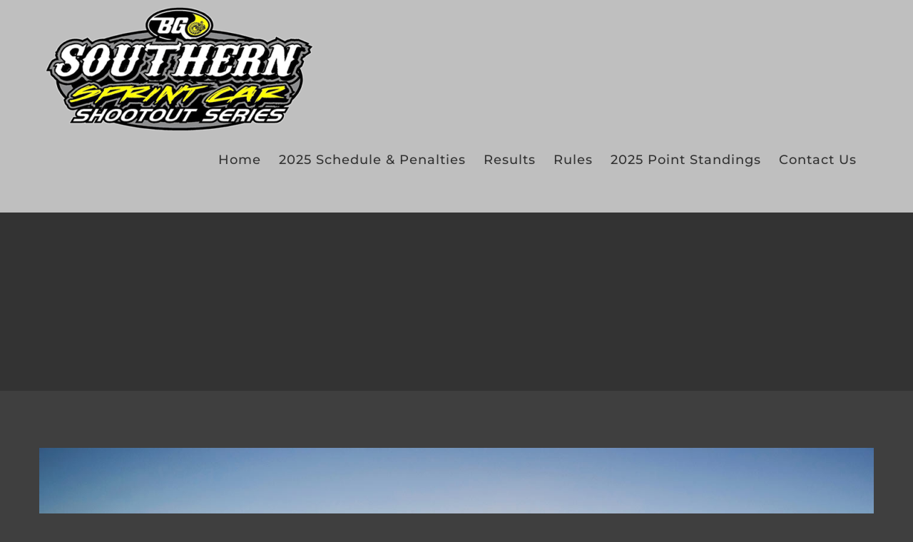

--- FILE ---
content_type: text/html; charset=UTF-8
request_url: https://southernsprintcarshootout.com/blog/2015/12/07/redeveloping-floridas-remote-southern-coast-2/
body_size: 14440
content:
<!DOCTYPE html>
<html class="avada-html-layout-wide avada-html-header-position-top" lang="en-US" prefix="og: http://ogp.me/ns# fb: http://ogp.me/ns/fb#">
<head>
	<meta http-equiv="X-UA-Compatible" content="IE=edge" />
	<meta http-equiv="Content-Type" content="text/html; charset=utf-8"/>
	<meta name="viewport" content="width=device-width, initial-scale=1" />
	<title>Redeveloping Florida&#8217;s Remote Southern Coast &#8211; BG Products Southern Sprint Cars Series</title>
<style id="awlb-live-editor">.fusion-builder-live .fusion-builder-live-toolbar .fusion-toolbar-nav > li.fusion-branding .fusion-builder-logo-wrapper .fusiona-avada-logo {background: url( https://southernsprintcarshootout.com/wp-content/uploads/2021/04/karnac-logo.png ) no-repeat center !important;
				background-size: contain !important;
				width: 30px;
				height: 30px;}.fusion-builder-live .fusion-builder-live-toolbar .fusion-toolbar-nav > li.fusion-branding .fusion-builder-logo-wrapper .fusiona-avada-logo:before {
					display: none;
				}</style><meta name='robots' content='max-image-preview:large' />
<link rel="alternate" type="application/rss+xml" title="BG Products Southern Sprint Cars Series &raquo; Feed" href="https://southernsprintcarshootout.com/feed/" />
<link rel="alternate" type="application/rss+xml" title="BG Products Southern Sprint Cars Series &raquo; Comments Feed" href="https://southernsprintcarshootout.com/comments/feed/" />
<link rel="alternate" type="text/calendar" title="BG Products Southern Sprint Cars Series &raquo; iCal Feed" href="https://southernsprintcarshootout.com/events/?ical=1" />
					<link rel="shortcut icon" href="https://southernsprintcarshootout.com/wp-content/uploads/2021/04/BG_logo_outline.png" type="image/x-icon" />
		
		
					<!-- Android Icon -->
			<link rel="icon" sizes="192x192" href="https://southernsprintcarshootout.com/wp-content/uploads/2021/04/BG-Series-Small-e1618811962497.png">
		
				<link rel="alternate" type="application/rss+xml" title="BG Products Southern Sprint Cars Series &raquo; Redeveloping Florida&#8217;s Remote Southern Coast Comments Feed" href="https://southernsprintcarshootout.com/blog/2015/12/07/redeveloping-floridas-remote-southern-coast-2/feed/" />
<link rel="alternate" title="oEmbed (JSON)" type="application/json+oembed" href="https://southernsprintcarshootout.com/wp-json/oembed/1.0/embed?url=https%3A%2F%2Fsouthernsprintcarshootout.com%2Fblog%2F2015%2F12%2F07%2Fredeveloping-floridas-remote-southern-coast-2%2F" />
<link rel="alternate" title="oEmbed (XML)" type="text/xml+oembed" href="https://southernsprintcarshootout.com/wp-json/oembed/1.0/embed?url=https%3A%2F%2Fsouthernsprintcarshootout.com%2Fblog%2F2015%2F12%2F07%2Fredeveloping-floridas-remote-southern-coast-2%2F&#038;format=xml" />
					<meta name="description" content="Technology is Here to Stay Lorem ipsum dolor sit amet, consectetur adipiscing elit. Vivamus purus nisl, elementum vitae consequat at, tristique ut enim. Sed ut dignissim leo. Nullam sed metus id sapien faucibus rhoncus sed at magna. Nullam eget ornare leo, eget aliquam ante. Sed cursus malesuada fringilla. Cras porta ipsum sed nibh consectetur, a"/>
				
		<meta property="og:locale" content="en_US"/>
		<meta property="og:type" content="article"/>
		<meta property="og:site_name" content="BG Products Southern Sprint Cars Series"/>
		<meta property="og:title" content="  Redeveloping Florida&#8217;s Remote Southern Coast"/>
				<meta property="og:description" content="Technology is Here to Stay Lorem ipsum dolor sit amet, consectetur adipiscing elit. Vivamus purus nisl, elementum vitae consequat at, tristique ut enim. Sed ut dignissim leo. Nullam sed metus id sapien faucibus rhoncus sed at magna. Nullam eget ornare leo, eget aliquam ante. Sed cursus malesuada fringilla. Cras porta ipsum sed nibh consectetur, a"/>
				<meta property="og:url" content="https://southernsprintcarshootout.com/blog/2015/12/07/redeveloping-floridas-remote-southern-coast-2/"/>
										<meta property="article:published_time" content="2015-12-07T03:42:51+00:00"/>
							<meta property="article:modified_time" content="2023-05-16T23:33:26+00:00"/>
								<meta name="author" content="scottm"/>
								<meta property="og:image" content="https://southernsprintcarshootout.com/wp-content/uploads/2015/12/blog-post-134132600.jpg"/>
		<meta property="og:image:width" content="1400"/>
		<meta property="og:image:height" content="844"/>
		<meta property="og:image:type" content="image/jpeg"/>
				<style id='wp-img-auto-sizes-contain-inline-css' type='text/css'>
img:is([sizes=auto i],[sizes^="auto," i]){contain-intrinsic-size:3000px 1500px}
/*# sourceURL=wp-img-auto-sizes-contain-inline-css */
</style>
<link rel='stylesheet' id='fusion-dynamic-css-css' href='https://southernsprintcarshootout.com/wp-content/uploads/fusion-styles/c7ac40fff2afd89375f1203f9f6e70e1.min.css?ver=3.11.9' type='text/css' media='all' />
<script type="text/javascript" src="https://southernsprintcarshootout.com/wp-includes/js/jquery/jquery.min.js?ver=3.7.1" id="jquery-core-js"></script>
<script type="text/javascript" src="https://southernsprintcarshootout.com/wp-includes/js/jquery/jquery-migrate.min.js?ver=3.4.1" id="jquery-migrate-js"></script>
<link rel="https://api.w.org/" href="https://southernsprintcarshootout.com/wp-json/" /><link rel="alternate" title="JSON" type="application/json" href="https://southernsprintcarshootout.com/wp-json/wp/v2/posts/71" /><link rel="EditURI" type="application/rsd+xml" title="RSD" href="https://southernsprintcarshootout.com/xmlrpc.php?rsd" />
<meta name="generator" content="WordPress 6.9" />
<link rel="canonical" href="https://southernsprintcarshootout.com/blog/2015/12/07/redeveloping-floridas-remote-southern-coast-2/" />
<link rel='shortlink' href='https://southernsprintcarshootout.com/?p=71' />
<meta name="tec-api-version" content="v1"><meta name="tec-api-origin" content="https://southernsprintcarshootout.com"><link rel="alternate" href="https://southernsprintcarshootout.com/wp-json/tribe/events/v1/" /><link rel="preload" href="https://southernsprintcarshootout.com/wp-content/themes/Avada/includes/lib/assets/fonts/icomoon/awb-icons.woff" as="font" type="font/woff" crossorigin><link rel="preload" href="//southernsprintcarshootout.com/wp-content/themes/Avada/includes/lib/assets/fonts/fontawesome/webfonts/fa-brands-400.woff2" as="font" type="font/woff2" crossorigin><link rel="preload" href="//southernsprintcarshootout.com/wp-content/themes/Avada/includes/lib/assets/fonts/fontawesome/webfonts/fa-regular-400.woff2" as="font" type="font/woff2" crossorigin><link rel="preload" href="//southernsprintcarshootout.com/wp-content/themes/Avada/includes/lib/assets/fonts/fontawesome/webfonts/fa-solid-900.woff2" as="font" type="font/woff2" crossorigin><link rel="preload" href="https://southernsprintcarshootout.com/wp-content/uploads/fusion-gfonts/JTUSjIg1_i6t8kCHKm459Wlhyw.woff2" as="font" type="font/woff2" crossorigin><link rel="preload" href="https://southernsprintcarshootout.com/wp-content/uploads/fusion-gfonts/1Ptug8zYS_SKggPNyC0ITw.woff2" as="font" type="font/woff2" crossorigin><style type="text/css" id="css-fb-visibility">@media screen and (max-width: 640px){.fusion-no-small-visibility{display:none !important;}body .sm-text-align-center{text-align:center !important;}body .sm-text-align-left{text-align:left !important;}body .sm-text-align-right{text-align:right !important;}body .sm-flex-align-center{justify-content:center !important;}body .sm-flex-align-flex-start{justify-content:flex-start !important;}body .sm-flex-align-flex-end{justify-content:flex-end !important;}body .sm-mx-auto{margin-left:auto !important;margin-right:auto !important;}body .sm-ml-auto{margin-left:auto !important;}body .sm-mr-auto{margin-right:auto !important;}body .fusion-absolute-position-small{position:absolute;top:auto;width:100%;}.awb-sticky.awb-sticky-small{ position: sticky; top: var(--awb-sticky-offset,0); }}@media screen and (min-width: 641px) and (max-width: 1024px){.fusion-no-medium-visibility{display:none !important;}body .md-text-align-center{text-align:center !important;}body .md-text-align-left{text-align:left !important;}body .md-text-align-right{text-align:right !important;}body .md-flex-align-center{justify-content:center !important;}body .md-flex-align-flex-start{justify-content:flex-start !important;}body .md-flex-align-flex-end{justify-content:flex-end !important;}body .md-mx-auto{margin-left:auto !important;margin-right:auto !important;}body .md-ml-auto{margin-left:auto !important;}body .md-mr-auto{margin-right:auto !important;}body .fusion-absolute-position-medium{position:absolute;top:auto;width:100%;}.awb-sticky.awb-sticky-medium{ position: sticky; top: var(--awb-sticky-offset,0); }}@media screen and (min-width: 1025px){.fusion-no-large-visibility{display:none !important;}body .lg-text-align-center{text-align:center !important;}body .lg-text-align-left{text-align:left !important;}body .lg-text-align-right{text-align:right !important;}body .lg-flex-align-center{justify-content:center !important;}body .lg-flex-align-flex-start{justify-content:flex-start !important;}body .lg-flex-align-flex-end{justify-content:flex-end !important;}body .lg-mx-auto{margin-left:auto !important;margin-right:auto !important;}body .lg-ml-auto{margin-left:auto !important;}body .lg-mr-auto{margin-right:auto !important;}body .fusion-absolute-position-large{position:absolute;top:auto;width:100%;}.awb-sticky.awb-sticky-large{ position: sticky; top: var(--awb-sticky-offset,0); }}</style><style type="text/css" id="fusion-branding-style">#wpadminbar .avada-menu > .ab-item:before,#wpadminbar > #wp-toolbar #wp-admin-bar-fb-edit > .ab-item:before {background: url( https://southernsprintcarshootout.com/wp-content/uploads/2021/04/karnac-logo.png ) no-repeat center !important;background-size: auto !important;content: "" !important;
						padding: 2px 0;
						width: 20px;
						height: 20px;
						background-size: contain !important;}</style><style type="text/css">.recentcomments a{display:inline !important;padding:0 !important;margin:0 !important;}</style><style type="text/css" id="custom-background-css">
body.custom-background { background-color: #adadad; }
</style>
			<script type="text/javascript">
			var doc = document.documentElement;
			doc.setAttribute( 'data-useragent', navigator.userAgent );
		</script>
		
	<style id='global-styles-inline-css' type='text/css'>
:root{--wp--preset--aspect-ratio--square: 1;--wp--preset--aspect-ratio--4-3: 4/3;--wp--preset--aspect-ratio--3-4: 3/4;--wp--preset--aspect-ratio--3-2: 3/2;--wp--preset--aspect-ratio--2-3: 2/3;--wp--preset--aspect-ratio--16-9: 16/9;--wp--preset--aspect-ratio--9-16: 9/16;--wp--preset--color--black: #000000;--wp--preset--color--cyan-bluish-gray: #abb8c3;--wp--preset--color--white: #ffffff;--wp--preset--color--pale-pink: #f78da7;--wp--preset--color--vivid-red: #cf2e2e;--wp--preset--color--luminous-vivid-orange: #ff6900;--wp--preset--color--luminous-vivid-amber: #fcb900;--wp--preset--color--light-green-cyan: #7bdcb5;--wp--preset--color--vivid-green-cyan: #00d084;--wp--preset--color--pale-cyan-blue: #8ed1fc;--wp--preset--color--vivid-cyan-blue: #0693e3;--wp--preset--color--vivid-purple: #9b51e0;--wp--preset--color--awb-color-1: rgba(255,255,255,1);--wp--preset--color--awb-color-2: rgba(245,245,245,1);--wp--preset--color--awb-color-3: rgba(234,232,232,1);--wp--preset--color--awb-color-4: rgba(226,226,226,1);--wp--preset--color--awb-color-5: rgba(254,208,61,1);--wp--preset--color--awb-color-6: rgba(116,116,116,1);--wp--preset--color--awb-color-7: rgba(51,51,51,1);--wp--preset--color--awb-color-8: rgba(33,41,52,1);--wp--preset--color--awb-color-custom-10: rgba(101,188,123,1);--wp--preset--color--awb-color-custom-11: rgba(242,243,245,1);--wp--preset--color--awb-color-custom-12: rgba(74,78,87,1);--wp--preset--color--awb-color-custom-13: rgba(221,221,221,1);--wp--preset--color--awb-color-custom-14: rgba(191,191,191,1);--wp--preset--color--awb-color-custom-15: rgba(63,63,63,1);--wp--preset--color--awb-color-custom-16: rgba(249,249,251,1);--wp--preset--color--awb-color-custom-17: rgba(235,234,234,0.8);--wp--preset--color--awb-color-custom-18: rgba(181,181,181,1);--wp--preset--gradient--vivid-cyan-blue-to-vivid-purple: linear-gradient(135deg,rgb(6,147,227) 0%,rgb(155,81,224) 100%);--wp--preset--gradient--light-green-cyan-to-vivid-green-cyan: linear-gradient(135deg,rgb(122,220,180) 0%,rgb(0,208,130) 100%);--wp--preset--gradient--luminous-vivid-amber-to-luminous-vivid-orange: linear-gradient(135deg,rgb(252,185,0) 0%,rgb(255,105,0) 100%);--wp--preset--gradient--luminous-vivid-orange-to-vivid-red: linear-gradient(135deg,rgb(255,105,0) 0%,rgb(207,46,46) 100%);--wp--preset--gradient--very-light-gray-to-cyan-bluish-gray: linear-gradient(135deg,rgb(238,238,238) 0%,rgb(169,184,195) 100%);--wp--preset--gradient--cool-to-warm-spectrum: linear-gradient(135deg,rgb(74,234,220) 0%,rgb(151,120,209) 20%,rgb(207,42,186) 40%,rgb(238,44,130) 60%,rgb(251,105,98) 80%,rgb(254,248,76) 100%);--wp--preset--gradient--blush-light-purple: linear-gradient(135deg,rgb(255,206,236) 0%,rgb(152,150,240) 100%);--wp--preset--gradient--blush-bordeaux: linear-gradient(135deg,rgb(254,205,165) 0%,rgb(254,45,45) 50%,rgb(107,0,62) 100%);--wp--preset--gradient--luminous-dusk: linear-gradient(135deg,rgb(255,203,112) 0%,rgb(199,81,192) 50%,rgb(65,88,208) 100%);--wp--preset--gradient--pale-ocean: linear-gradient(135deg,rgb(255,245,203) 0%,rgb(182,227,212) 50%,rgb(51,167,181) 100%);--wp--preset--gradient--electric-grass: linear-gradient(135deg,rgb(202,248,128) 0%,rgb(113,206,126) 100%);--wp--preset--gradient--midnight: linear-gradient(135deg,rgb(2,3,129) 0%,rgb(40,116,252) 100%);--wp--preset--font-size--small: 11.25px;--wp--preset--font-size--medium: 20px;--wp--preset--font-size--large: 22.5px;--wp--preset--font-size--x-large: 42px;--wp--preset--font-size--normal: 15px;--wp--preset--font-size--xlarge: 30px;--wp--preset--font-size--huge: 45px;--wp--preset--spacing--20: 0.44rem;--wp--preset--spacing--30: 0.67rem;--wp--preset--spacing--40: 1rem;--wp--preset--spacing--50: 1.5rem;--wp--preset--spacing--60: 2.25rem;--wp--preset--spacing--70: 3.38rem;--wp--preset--spacing--80: 5.06rem;--wp--preset--shadow--natural: 6px 6px 9px rgba(0, 0, 0, 0.2);--wp--preset--shadow--deep: 12px 12px 50px rgba(0, 0, 0, 0.4);--wp--preset--shadow--sharp: 6px 6px 0px rgba(0, 0, 0, 0.2);--wp--preset--shadow--outlined: 6px 6px 0px -3px rgb(255, 255, 255), 6px 6px rgb(0, 0, 0);--wp--preset--shadow--crisp: 6px 6px 0px rgb(0, 0, 0);}:where(.is-layout-flex){gap: 0.5em;}:where(.is-layout-grid){gap: 0.5em;}body .is-layout-flex{display: flex;}.is-layout-flex{flex-wrap: wrap;align-items: center;}.is-layout-flex > :is(*, div){margin: 0;}body .is-layout-grid{display: grid;}.is-layout-grid > :is(*, div){margin: 0;}:where(.wp-block-columns.is-layout-flex){gap: 2em;}:where(.wp-block-columns.is-layout-grid){gap: 2em;}:where(.wp-block-post-template.is-layout-flex){gap: 1.25em;}:where(.wp-block-post-template.is-layout-grid){gap: 1.25em;}.has-black-color{color: var(--wp--preset--color--black) !important;}.has-cyan-bluish-gray-color{color: var(--wp--preset--color--cyan-bluish-gray) !important;}.has-white-color{color: var(--wp--preset--color--white) !important;}.has-pale-pink-color{color: var(--wp--preset--color--pale-pink) !important;}.has-vivid-red-color{color: var(--wp--preset--color--vivid-red) !important;}.has-luminous-vivid-orange-color{color: var(--wp--preset--color--luminous-vivid-orange) !important;}.has-luminous-vivid-amber-color{color: var(--wp--preset--color--luminous-vivid-amber) !important;}.has-light-green-cyan-color{color: var(--wp--preset--color--light-green-cyan) !important;}.has-vivid-green-cyan-color{color: var(--wp--preset--color--vivid-green-cyan) !important;}.has-pale-cyan-blue-color{color: var(--wp--preset--color--pale-cyan-blue) !important;}.has-vivid-cyan-blue-color{color: var(--wp--preset--color--vivid-cyan-blue) !important;}.has-vivid-purple-color{color: var(--wp--preset--color--vivid-purple) !important;}.has-black-background-color{background-color: var(--wp--preset--color--black) !important;}.has-cyan-bluish-gray-background-color{background-color: var(--wp--preset--color--cyan-bluish-gray) !important;}.has-white-background-color{background-color: var(--wp--preset--color--white) !important;}.has-pale-pink-background-color{background-color: var(--wp--preset--color--pale-pink) !important;}.has-vivid-red-background-color{background-color: var(--wp--preset--color--vivid-red) !important;}.has-luminous-vivid-orange-background-color{background-color: var(--wp--preset--color--luminous-vivid-orange) !important;}.has-luminous-vivid-amber-background-color{background-color: var(--wp--preset--color--luminous-vivid-amber) !important;}.has-light-green-cyan-background-color{background-color: var(--wp--preset--color--light-green-cyan) !important;}.has-vivid-green-cyan-background-color{background-color: var(--wp--preset--color--vivid-green-cyan) !important;}.has-pale-cyan-blue-background-color{background-color: var(--wp--preset--color--pale-cyan-blue) !important;}.has-vivid-cyan-blue-background-color{background-color: var(--wp--preset--color--vivid-cyan-blue) !important;}.has-vivid-purple-background-color{background-color: var(--wp--preset--color--vivid-purple) !important;}.has-black-border-color{border-color: var(--wp--preset--color--black) !important;}.has-cyan-bluish-gray-border-color{border-color: var(--wp--preset--color--cyan-bluish-gray) !important;}.has-white-border-color{border-color: var(--wp--preset--color--white) !important;}.has-pale-pink-border-color{border-color: var(--wp--preset--color--pale-pink) !important;}.has-vivid-red-border-color{border-color: var(--wp--preset--color--vivid-red) !important;}.has-luminous-vivid-orange-border-color{border-color: var(--wp--preset--color--luminous-vivid-orange) !important;}.has-luminous-vivid-amber-border-color{border-color: var(--wp--preset--color--luminous-vivid-amber) !important;}.has-light-green-cyan-border-color{border-color: var(--wp--preset--color--light-green-cyan) !important;}.has-vivid-green-cyan-border-color{border-color: var(--wp--preset--color--vivid-green-cyan) !important;}.has-pale-cyan-blue-border-color{border-color: var(--wp--preset--color--pale-cyan-blue) !important;}.has-vivid-cyan-blue-border-color{border-color: var(--wp--preset--color--vivid-cyan-blue) !important;}.has-vivid-purple-border-color{border-color: var(--wp--preset--color--vivid-purple) !important;}.has-vivid-cyan-blue-to-vivid-purple-gradient-background{background: var(--wp--preset--gradient--vivid-cyan-blue-to-vivid-purple) !important;}.has-light-green-cyan-to-vivid-green-cyan-gradient-background{background: var(--wp--preset--gradient--light-green-cyan-to-vivid-green-cyan) !important;}.has-luminous-vivid-amber-to-luminous-vivid-orange-gradient-background{background: var(--wp--preset--gradient--luminous-vivid-amber-to-luminous-vivid-orange) !important;}.has-luminous-vivid-orange-to-vivid-red-gradient-background{background: var(--wp--preset--gradient--luminous-vivid-orange-to-vivid-red) !important;}.has-very-light-gray-to-cyan-bluish-gray-gradient-background{background: var(--wp--preset--gradient--very-light-gray-to-cyan-bluish-gray) !important;}.has-cool-to-warm-spectrum-gradient-background{background: var(--wp--preset--gradient--cool-to-warm-spectrum) !important;}.has-blush-light-purple-gradient-background{background: var(--wp--preset--gradient--blush-light-purple) !important;}.has-blush-bordeaux-gradient-background{background: var(--wp--preset--gradient--blush-bordeaux) !important;}.has-luminous-dusk-gradient-background{background: var(--wp--preset--gradient--luminous-dusk) !important;}.has-pale-ocean-gradient-background{background: var(--wp--preset--gradient--pale-ocean) !important;}.has-electric-grass-gradient-background{background: var(--wp--preset--gradient--electric-grass) !important;}.has-midnight-gradient-background{background: var(--wp--preset--gradient--midnight) !important;}.has-small-font-size{font-size: var(--wp--preset--font-size--small) !important;}.has-medium-font-size{font-size: var(--wp--preset--font-size--medium) !important;}.has-large-font-size{font-size: var(--wp--preset--font-size--large) !important;}.has-x-large-font-size{font-size: var(--wp--preset--font-size--x-large) !important;}
/*# sourceURL=global-styles-inline-css */
</style>
</head>

<body class="wp-singular post-template-default single single-post postid-71 single-format-standard custom-background wp-theme-Avada tribe-no-js fusion-image-hovers fusion-pagination-sizing fusion-button_type-flat fusion-button_span-no fusion-button_gradient-linear avada-image-rollover-circle-yes avada-image-rollover-yes avada-image-rollover-direction-center_vertical fusion-body ltr fusion-sticky-header no-mobile-sticky-header fusion-disable-outline fusion-sub-menu-fade mobile-logo-pos-left layout-wide-mode avada-has-boxed-modal-shadow-none layout-scroll-offset-full avada-has-zero-margin-offset-top fusion-top-header menu-text-align-center mobile-menu-design-modern fusion-show-pagination-text fusion-header-layout-v1 avada-responsive avada-footer-fx-none avada-menu-highlight-style-arrow fusion-search-form-classic fusion-main-menu-search-dropdown fusion-avatar-square avada-sticky-shrinkage avada-dropdown-styles avada-blog-layout-large avada-blog-archive-layout-grid avada-ec-not-100-width avada-ec-meta-layout-sidebar avada-header-shadow-no avada-menu-icon-position-left avada-has-megamenu-shadow avada-has-mainmenu-dropdown-divider avada-has-header-100-width avada-has-pagetitle-bg-full avada-has-100-footer avada-has-breadcrumb-mobile-hidden avada-has-titlebar-bar_and_content avada-social-full-transparent avada-has-pagination-padding avada-flyout-menu-direction-fade avada-ec-views-v2" data-awb-post-id="71">
		<a class="skip-link screen-reader-text" href="#content">Skip to content</a>

	<div id="boxed-wrapper">
		
		<div id="wrapper" class="fusion-wrapper">
			<div id="home" style="position:relative;top:-1px;"></div>
							
					
			<header class="fusion-header-wrapper">
				<div class="fusion-header-v1 fusion-logo-alignment fusion-logo-left fusion-sticky-menu-1 fusion-sticky-logo-1 fusion-mobile-logo-1  fusion-mobile-menu-design-modern">
					<div class="fusion-header-sticky-height"></div>
<div class="fusion-header">
	<div class="fusion-row">
					<div class="fusion-logo" data-margin-top="10px" data-margin-bottom="-35px" data-margin-left="-15px" data-margin-right="0px">
			<a class="fusion-logo-link"  href="https://southernsprintcarshootout.com/" >

						<!-- standard logo -->
			<img src="https://southernsprintcarshootout.com/wp-content/uploads/2021/04/BG-Series-Small-e1618811962497.png" srcset="https://southernsprintcarshootout.com/wp-content/uploads/2021/04/BG-Series-Small-e1618811962497.png 1x, https://southernsprintcarshootout.com/wp-content/uploads/2021/04/BG-Series.png 2x" width="375" height="174" style="max-height:174px;height:auto;" alt="BG Products Southern Sprint Cars Series Logo" data-retina_logo_url="https://southernsprintcarshootout.com/wp-content/uploads/2021/04/BG-Series.png" class="fusion-standard-logo" />

											<!-- mobile logo -->
				<img src="https://southernsprintcarshootout.com/wp-content/uploads/2021/04/BG-Series-Small.png" srcset="https://southernsprintcarshootout.com/wp-content/uploads/2021/04/BG-Series-Small.png 1x, https://southernsprintcarshootout.com/wp-content/uploads/2021/04/BG-Series.png 2x" width="375" height="174" style="max-height:174px;height:auto;" alt="BG Products Southern Sprint Cars Series Logo" data-retina_logo_url="https://southernsprintcarshootout.com/wp-content/uploads/2021/04/BG-Series.png" class="fusion-mobile-logo" />
			
											<!-- sticky header logo -->
				<img src="https://southernsprintcarshootout.com/wp-content/uploads/2021/04/BG-Series-Small-e1618811962497.png" srcset="https://southernsprintcarshootout.com/wp-content/uploads/2021/04/BG-Series-Small-e1618811962497.png 1x, https://southernsprintcarshootout.com/wp-content/uploads/2021/04/BG-Series.png 2x" width="375" height="174" style="max-height:174px;height:auto;" alt="BG Products Southern Sprint Cars Series Logo" data-retina_logo_url="https://southernsprintcarshootout.com/wp-content/uploads/2021/04/BG-Series.png" class="fusion-sticky-logo" />
					</a>
		</div>		<nav class="fusion-main-menu" aria-label="Main Menu"><ul id="menu-southern-sprint-car-shootout-menu" class="fusion-menu"><li  id="menu-item-1358"  class="menu-item menu-item-type-post_type menu-item-object-page menu-item-home menu-item-1358"  data-item-id="1358"><a  href="https://southernsprintcarshootout.com/" class="fusion-arrow-highlight"><span class="menu-text">Home<span class="fusion-arrow-svg"><svg height="12px" width="23px">
					<path d="M0 0 L11.5 12 L23 0 Z" fill="#bfbfbf" />
					</svg></span></span></a></li><li  id="menu-item-1318"  class="menu-item menu-item-type-post_type menu-item-object-page menu-item-1318"  data-item-id="1318"><a  href="https://southernsprintcarshootout.com/2021-schedule/" class="fusion-arrow-highlight"><span class="menu-text">2025 Schedule &amp; Penalties<span class="fusion-arrow-svg"><svg height="12px" width="23px">
					<path d="M0 0 L11.5 12 L23 0 Z" fill="#bfbfbf" />
					</svg></span></span></a></li><li  id="menu-item-1431"  class="menu-item menu-item-type-taxonomy menu-item-object-category menu-item-has-children menu-item-1431 fusion-dropdown-menu"  data-item-id="1431"><a  href="https://southernsprintcarshootout.com/blog/category/results/" class="fusion-arrow-highlight"><span class="menu-text">Results<span class="fusion-arrow-svg"><svg height="12px" width="23px">
					<path d="M0 0 L11.5 12 L23 0 Z" fill="#bfbfbf" />
					</svg></span><span class="fusion-dropdown-svg"><svg height="12px" width="23px">
						<path d="M0 12 L11.5 0 L23 12 Z" fill="#a37d00"/>
						</svg></span></span></a><ul class="sub-menu"><li  id="menu-item-1495"  class="menu-item menu-item-type-post_type menu-item-object-page menu-item-1495 fusion-dropdown-submenu" ><a  href="https://southernsprintcarshootout.com/2021-race-results/" class="fusion-arrow-highlight"><span>2021 Race Results</span></a></li><li  id="menu-item-1430"  class="menu-item menu-item-type-post_type menu-item-object-page menu-item-1430 fusion-dropdown-submenu" ><a  href="https://southernsprintcarshootout.com/2020-race-results/" class="fusion-arrow-highlight"><span>2020 Race Results</span></a></li><li  id="menu-item-1478"  class="menu-item menu-item-type-post_type menu-item-object-page menu-item-1478 fusion-dropdown-submenu" ><a  href="https://southernsprintcarshootout.com/2019-race-results/" class="fusion-arrow-highlight"><span>2019 Race Results</span></a></li><li  id="menu-item-1479"  class="menu-item menu-item-type-post_type menu-item-object-page menu-item-1479 fusion-dropdown-submenu" ><a  href="https://southernsprintcarshootout.com/2018-race-results/" class="fusion-arrow-highlight"><span>2018 Race Results</span></a></li><li  id="menu-item-1480"  class="menu-item menu-item-type-post_type menu-item-object-page menu-item-1480 fusion-dropdown-submenu" ><a  href="https://southernsprintcarshootout.com/2017-race-results/" class="fusion-arrow-highlight"><span>2017 Race Results</span></a></li><li  id="menu-item-1481"  class="menu-item menu-item-type-post_type menu-item-object-page menu-item-1481 fusion-dropdown-submenu" ><a  href="https://southernsprintcarshootout.com/2016-race-results/" class="fusion-arrow-highlight"><span>2016 Race Results</span></a></li></ul></li><li  id="menu-item-1321"  class="menu-item menu-item-type-taxonomy menu-item-object-category menu-item-has-children menu-item-1321 fusion-dropdown-menu"  data-item-id="1321"><a  href="https://southernsprintcarshootout.com/blog/category/rules/" class="fusion-arrow-highlight"><span class="menu-text">Rules<span class="fusion-arrow-svg"><svg height="12px" width="23px">
					<path d="M0 0 L11.5 12 L23 0 Z" fill="#bfbfbf" />
					</svg></span><span class="fusion-dropdown-svg"><svg height="12px" width="23px">
						<path d="M0 12 L11.5 0 L23 12 Z" fill="#a37d00"/>
						</svg></span></span></a><ul class="sub-menu"><li  id="menu-item-1322"  class="menu-item menu-item-type-post_type menu-item-object-page menu-item-1322 fusion-dropdown-submenu" ><a  href="https://southernsprintcarshootout.com/2021-general-rules/" class="fusion-arrow-highlight"><span>2025 General Rules</span></a></li><li  id="menu-item-1448"  class="menu-item menu-item-type-post_type menu-item-object-page menu-item-1448 fusion-dropdown-submenu" ><a  href="https://southernsprintcarshootout.com/2021-technical-rules/" class="fusion-arrow-highlight"><span>2025 Technical Rules</span></a></li><li  id="menu-item-1325"  class="menu-item menu-item-type-post_type menu-item-object-page menu-item-1325 fusion-dropdown-submenu" ><a  href="https://southernsprintcarshootout.com/2021-line-up-proceedures/" class="fusion-arrow-highlight"><span>2025 Line-Up Proceedures</span></a></li></ul></li><li  id="menu-item-1407"  class="menu-item menu-item-type-taxonomy menu-item-object-category menu-item-has-children menu-item-1407 fusion-dropdown-menu"  data-item-id="1407"><a  href="https://southernsprintcarshootout.com/blog/category/2025_point_standings/" class="fusion-arrow-highlight"><span class="menu-text">2025 Point Standings<span class="fusion-arrow-svg"><svg height="12px" width="23px">
					<path d="M0 0 L11.5 12 L23 0 Z" fill="#bfbfbf" />
					</svg></span><span class="fusion-dropdown-svg"><svg height="12px" width="23px">
						<path d="M0 12 L11.5 0 L23 12 Z" fill="#a37d00"/>
						</svg></span></span></a><ul class="sub-menu"><li  id="menu-item-1408"  class="menu-item menu-item-type-post_type menu-item-object-page menu-item-1408 fusion-dropdown-submenu" ><a  href="https://southernsprintcarshootout.com/2022-driver-points-standings/" class="fusion-arrow-highlight"><span>2025 Driver Points Standings</span></a></li><li  id="menu-item-1427"  class="menu-item menu-item-type-post_type menu-item-object-page menu-item-1427 fusion-dropdown-submenu" ><a  href="https://southernsprintcarshootout.com/2022-owners-points-standings/" class="fusion-arrow-highlight"><span>2024 Owners Points Standings</span></a></li><li  id="menu-item-1333"  class="menu-item menu-item-type-post_type menu-item-object-page menu-item-1333 fusion-dropdown-submenu" ><a  href="https://southernsprintcarshootout.com/points-system/" class="fusion-arrow-highlight"><span>2025 Points System</span></a></li><li  id="menu-item-1462"  class="menu-item menu-item-type-post_type menu-item-object-page menu-item-1462 fusion-dropdown-submenu" ><a  href="https://southernsprintcarshootout.com/champions-rookie-of-the-year/" class="fusion-arrow-highlight"><span>Champions/Rookie of the Year</span></a></li></ul></li><li  id="menu-item-1360"  class="menu-item menu-item-type-post_type menu-item-object-page menu-item-1360"  data-item-id="1360"><a  href="https://southernsprintcarshootout.com/contact-us/" class="fusion-arrow-highlight"><span class="menu-text">Contact Us<span class="fusion-arrow-svg"><svg height="12px" width="23px">
					<path d="M0 0 L11.5 12 L23 0 Z" fill="#bfbfbf" />
					</svg></span></span></a></li></ul></nav><nav class="fusion-main-menu fusion-sticky-menu" aria-label="Main Menu Sticky"><ul id="menu-southern-sprint-car-shootout-menu-1" class="fusion-menu"><li   class="menu-item menu-item-type-post_type menu-item-object-page menu-item-home menu-item-1358"  data-item-id="1358"><a  href="https://southernsprintcarshootout.com/" class="fusion-arrow-highlight"><span class="menu-text">Home<span class="fusion-arrow-svg"><svg height="12px" width="23px">
					<path d="M0 0 L11.5 12 L23 0 Z" fill="#bfbfbf" />
					</svg></span></span></a></li><li   class="menu-item menu-item-type-post_type menu-item-object-page menu-item-1318"  data-item-id="1318"><a  href="https://southernsprintcarshootout.com/2021-schedule/" class="fusion-arrow-highlight"><span class="menu-text">2025 Schedule &amp; Penalties<span class="fusion-arrow-svg"><svg height="12px" width="23px">
					<path d="M0 0 L11.5 12 L23 0 Z" fill="#bfbfbf" />
					</svg></span></span></a></li><li   class="menu-item menu-item-type-taxonomy menu-item-object-category menu-item-has-children menu-item-1431 fusion-dropdown-menu"  data-item-id="1431"><a  href="https://southernsprintcarshootout.com/blog/category/results/" class="fusion-arrow-highlight"><span class="menu-text">Results<span class="fusion-arrow-svg"><svg height="12px" width="23px">
					<path d="M0 0 L11.5 12 L23 0 Z" fill="#bfbfbf" />
					</svg></span><span class="fusion-dropdown-svg"><svg height="12px" width="23px">
						<path d="M0 12 L11.5 0 L23 12 Z" fill="#a37d00"/>
						</svg></span></span></a><ul class="sub-menu"><li   class="menu-item menu-item-type-post_type menu-item-object-page menu-item-1495 fusion-dropdown-submenu" ><a  href="https://southernsprintcarshootout.com/2021-race-results/" class="fusion-arrow-highlight"><span>2021 Race Results</span></a></li><li   class="menu-item menu-item-type-post_type menu-item-object-page menu-item-1430 fusion-dropdown-submenu" ><a  href="https://southernsprintcarshootout.com/2020-race-results/" class="fusion-arrow-highlight"><span>2020 Race Results</span></a></li><li   class="menu-item menu-item-type-post_type menu-item-object-page menu-item-1478 fusion-dropdown-submenu" ><a  href="https://southernsprintcarshootout.com/2019-race-results/" class="fusion-arrow-highlight"><span>2019 Race Results</span></a></li><li   class="menu-item menu-item-type-post_type menu-item-object-page menu-item-1479 fusion-dropdown-submenu" ><a  href="https://southernsprintcarshootout.com/2018-race-results/" class="fusion-arrow-highlight"><span>2018 Race Results</span></a></li><li   class="menu-item menu-item-type-post_type menu-item-object-page menu-item-1480 fusion-dropdown-submenu" ><a  href="https://southernsprintcarshootout.com/2017-race-results/" class="fusion-arrow-highlight"><span>2017 Race Results</span></a></li><li   class="menu-item menu-item-type-post_type menu-item-object-page menu-item-1481 fusion-dropdown-submenu" ><a  href="https://southernsprintcarshootout.com/2016-race-results/" class="fusion-arrow-highlight"><span>2016 Race Results</span></a></li></ul></li><li   class="menu-item menu-item-type-taxonomy menu-item-object-category menu-item-has-children menu-item-1321 fusion-dropdown-menu"  data-item-id="1321"><a  href="https://southernsprintcarshootout.com/blog/category/rules/" class="fusion-arrow-highlight"><span class="menu-text">Rules<span class="fusion-arrow-svg"><svg height="12px" width="23px">
					<path d="M0 0 L11.5 12 L23 0 Z" fill="#bfbfbf" />
					</svg></span><span class="fusion-dropdown-svg"><svg height="12px" width="23px">
						<path d="M0 12 L11.5 0 L23 12 Z" fill="#a37d00"/>
						</svg></span></span></a><ul class="sub-menu"><li   class="menu-item menu-item-type-post_type menu-item-object-page menu-item-1322 fusion-dropdown-submenu" ><a  href="https://southernsprintcarshootout.com/2021-general-rules/" class="fusion-arrow-highlight"><span>2025 General Rules</span></a></li><li   class="menu-item menu-item-type-post_type menu-item-object-page menu-item-1448 fusion-dropdown-submenu" ><a  href="https://southernsprintcarshootout.com/2021-technical-rules/" class="fusion-arrow-highlight"><span>2025 Technical Rules</span></a></li><li   class="menu-item menu-item-type-post_type menu-item-object-page menu-item-1325 fusion-dropdown-submenu" ><a  href="https://southernsprintcarshootout.com/2021-line-up-proceedures/" class="fusion-arrow-highlight"><span>2025 Line-Up Proceedures</span></a></li></ul></li><li   class="menu-item menu-item-type-taxonomy menu-item-object-category menu-item-has-children menu-item-1407 fusion-dropdown-menu"  data-item-id="1407"><a  href="https://southernsprintcarshootout.com/blog/category/2025_point_standings/" class="fusion-arrow-highlight"><span class="menu-text">2025 Point Standings<span class="fusion-arrow-svg"><svg height="12px" width="23px">
					<path d="M0 0 L11.5 12 L23 0 Z" fill="#bfbfbf" />
					</svg></span><span class="fusion-dropdown-svg"><svg height="12px" width="23px">
						<path d="M0 12 L11.5 0 L23 12 Z" fill="#a37d00"/>
						</svg></span></span></a><ul class="sub-menu"><li   class="menu-item menu-item-type-post_type menu-item-object-page menu-item-1408 fusion-dropdown-submenu" ><a  href="https://southernsprintcarshootout.com/2022-driver-points-standings/" class="fusion-arrow-highlight"><span>2025 Driver Points Standings</span></a></li><li   class="menu-item menu-item-type-post_type menu-item-object-page menu-item-1427 fusion-dropdown-submenu" ><a  href="https://southernsprintcarshootout.com/2022-owners-points-standings/" class="fusion-arrow-highlight"><span>2024 Owners Points Standings</span></a></li><li   class="menu-item menu-item-type-post_type menu-item-object-page menu-item-1333 fusion-dropdown-submenu" ><a  href="https://southernsprintcarshootout.com/points-system/" class="fusion-arrow-highlight"><span>2025 Points System</span></a></li><li   class="menu-item menu-item-type-post_type menu-item-object-page menu-item-1462 fusion-dropdown-submenu" ><a  href="https://southernsprintcarshootout.com/champions-rookie-of-the-year/" class="fusion-arrow-highlight"><span>Champions/Rookie of the Year</span></a></li></ul></li><li   class="menu-item menu-item-type-post_type menu-item-object-page menu-item-1360"  data-item-id="1360"><a  href="https://southernsprintcarshootout.com/contact-us/" class="fusion-arrow-highlight"><span class="menu-text">Contact Us<span class="fusion-arrow-svg"><svg height="12px" width="23px">
					<path d="M0 0 L11.5 12 L23 0 Z" fill="#bfbfbf" />
					</svg></span></span></a></li></ul></nav>	<div class="fusion-mobile-menu-icons">
							<a href="#" class="fusion-icon awb-icon-bars" aria-label="Toggle mobile menu" aria-expanded="false"></a>
		
		
		
			</div>

<nav class="fusion-mobile-nav-holder fusion-mobile-menu-text-align-left" aria-label="Main Menu Mobile"></nav>

	<nav class="fusion-mobile-nav-holder fusion-mobile-menu-text-align-left fusion-mobile-sticky-nav-holder" aria-label="Main Menu Mobile Sticky"></nav>
					</div>
</div>
				</div>
				<div class="fusion-clearfix"></div>
			</header>
								
							<div id="sliders-container" class="fusion-slider-visibility">
					</div>
				
					
							
			<section class="avada-page-titlebar-wrapper" aria-label="Page Title Bar">
	<div class="fusion-page-title-bar fusion-page-title-bar-breadcrumbs fusion-page-title-bar-center">
		<div class="fusion-page-title-row">
			<div class="fusion-page-title-wrapper">
				<div class="fusion-page-title-captions">

					
																
				</div>

				
			</div>
		</div>
	</div>
</section>

						<main id="main" class="clearfix ">
				<div class="fusion-row" style="">

<section id="content" style="width: 100%;">
	
					<article id="post-71" class="post post-71 type-post status-publish format-standard has-post-thumbnail hentry category-architecture category-buildings category-construction category-news tag-construction tag-honored tag-house-building">
										<span class="entry-title" style="display: none;">Redeveloping Florida&#8217;s Remote Southern Coast</span>
			
														<div class="fusion-flexslider flexslider fusion-flexslider-loading post-slideshow fusion-post-slideshow">
				<ul class="slides">
																<li>
																																<a href="https://southernsprintcarshootout.com/wp-content/uploads/2015/12/blog-post-134132600.jpg" data-rel="iLightbox[gallery71]" title="" data-title="blog-post-134132600" data-caption="" aria-label="blog-post-134132600">
										<span class="screen-reader-text">View Larger Image</span>
										<img width="1400" height="844" src="data:image/svg+xml,%3Csvg%20xmlns%3D%27http%3A%2F%2Fwww.w3.org%2F2000%2Fsvg%27%20width%3D%271400%27%20height%3D%27844%27%20viewBox%3D%270%200%201400%20844%27%3E%3Crect%20width%3D%271400%27%20height%3D%27844%27%20fill-opacity%3D%220%22%2F%3E%3C%2Fsvg%3E" class="attachment-full size-full lazyload wp-post-image" alt="" decoding="async" fetchpriority="high" data-orig-src="https://southernsprintcarshootout.com/wp-content/uploads/2015/12/blog-post-134132600.jpg" />									</a>
																					</li>

																																																																																																															</ul>
			</div>
						
						<div class="post-content">
				<div class="fusion-fullwidth fullwidth-box fusion-builder-row-1 fusion-flex-container nonhundred-percent-fullwidth non-hundred-percent-height-scrolling" style="--awb-border-radius-top-left:0px;--awb-border-radius-top-right:0px;--awb-border-radius-bottom-right:0px;--awb-border-radius-bottom-left:0px;" ><div class="fusion-builder-row fusion-row fusion-flex-align-items-flex-start" style="max-width:calc( 1170px + 0px );margin-left: calc(-0px / 2 );margin-right: calc(-0px / 2 );"><div class="fusion-layout-column fusion_builder_column fusion-builder-column-0 fusion_builder_column_1_1 1_1 fusion-flex-column" style="--awb-bg-size:cover;--awb-width-large:100%;--awb-margin-top-large:0px;--awb-spacing-right-large:0px;--awb-margin-bottom-large:0px;--awb-spacing-left-large:0px;--awb-width-medium:100%;--awb-spacing-right-medium:0px;--awb-spacing-left-medium:0px;--awb-width-small:100%;--awb-spacing-right-small:0px;--awb-spacing-left-small:0px;"><div class="fusion-column-wrapper fusion-flex-justify-content-flex-start fusion-content-layout-column"><div class="fusion-title title fusion-title-1 fusion-sep-none fusion-title-text fusion-title-size-two"><h2 class="title-heading-left fusion-responsive-typography-calculated" style="margin:0;--fontSize:32;line-height:1.31;">Technology is Here to Stay</h2></div><div class="fusion-text fusion-text-1"><p>Lorem ipsum dolor sit amet, consectetur adipiscing elit. Vivamus purus nisl, elementum vitae consequat at, tristique ut enim. Sed ut dignissim leo. Nullam sed metus id sapien faucibus rhoncus sed at magna. Nullam eget ornare leo, eget aliquam ante. Sed cursus malesuada fringilla. Cras porta ipsum sed nibh consectetur, a accumsan velit viverra. Etiam at lorem accumsan, aliquam est at, auctor tellus. Pellentesque habitant morbi tristique senectus et netus et malesuada fames ac turpis egestas. Quisque quis ipsum pellentesque, vulputate tellus ac, suscipit neque. Praesent arcu ante, pharetra nec turpis sed, malesuada vulputate tortor.</p>
</div><div class="fusion-separator fusion-full-width-sep" style="align-self: center;margin-left: auto;margin-right: auto;margin-top:12px;margin-bottom:12px;width:100%;"></div><div class="fusion-text fusion-text-2"><p><img class="lazyload" decoding="async" src="data:image/svg+xml,%3Csvg%20xmlns%3D%27http%3A%2F%2Fwww.w3.org%2F2000%2Fsvg%27%20width%3D%271000%27%20height%3D%27616%27%20viewBox%3D%270%200%201000%20616%27%3E%3Crect%20width%3D%271000%27%20height%3D%27616%27%20fill-opacity%3D%220%22%2F%3E%3C%2Fsvg%3E" data-orig-src="https://southernsprintcarshootout.com/wp-content/uploads/2015/12/services-tabs-302512316.jpg" alt="" /></p>
</div><div class="fusion-separator fusion-full-width-sep" style="align-self: center;margin-left: auto;margin-right: auto;margin-top:12px;margin-bottom:12px;width:100%;"></div><div class="fusion-title title fusion-title-2 fusion-sep-none fusion-title-text fusion-title-size-three"><h3 class="title-heading-left fusion-responsive-typography-calculated" style="margin:0;--fontSize:20;line-height:1.45;">Modern Homes Demand Smart Technology</h3></div><div class="fusion-text fusion-text-3"><p>Quisque bibendum diam in nisi mattis ultrices. Vestibulum bibendum suscipit consectetur. Cras sed felis aliquam mi vehicula tincidunt eget nec tortor. In quis elementum quam. Cras sed justo ut ex mollis commodo. Ut porttitor pharetra blandit. Ut ac tellus non nisl vulputate iaculis eget quis urna.</p>
</div><ul style="--awb-size:15px;--awb-line-height:25.5px;--awb-icon-width:25.5px;--awb-icon-height:25.5px;--awb-icon-margin:10.5px;--awb-content-margin:36px;" class="fusion-checklist fusion-checklist-1 fusion-checklist-default type-icons"><li class="fusion-li-item" style=""><span class="icon-wrapper circle-no"><i class="fusion-li-icon awb-icon-check" aria-hidden="true"></i></span><div class="fusion-li-item-content">Praesent elementum molestie metus, vitae faucibus odio euismod vitae.</div></li><li class="fusion-li-item" style=""><span class="icon-wrapper circle-no"><i class="fusion-li-icon awb-icon-check" aria-hidden="true"></i></span><div class="fusion-li-item-content">
<p>Nullam faucibus sapien eu neque sagittis, ut commodo nunc porttitor.</p>
</div></li><li class="fusion-li-item" style=""><span class="icon-wrapper circle-no"><i class="fusion-li-icon awb-icon-check" aria-hidden="true"></i></span><div class="fusion-li-item-content">
<p>Cras velit nibh, porttitor id consequat non, porta sit amet orci.</p>
</div></li><li class="fusion-li-item" style=""><span class="icon-wrapper circle-no"><i class="fusion-li-icon awb-icon-check" aria-hidden="true"></i></span><div class="fusion-li-item-content">
<p>Proin rhoncus, urna sed pretium tincidunt, leo tellus sagittis velit, et placerat elit dolor non felis.</p>
</div></li></ul><div class="fusion-separator fusion-full-width-sep" style="align-self: center;margin-left: auto;margin-right: auto;margin-top:40px;width:100%;"></div><div class="fusion-title title fusion-title-3 fusion-sep-none fusion-title-text fusion-title-size-three"><h3 class="title-heading-left fusion-responsive-typography-calculated" style="margin:0;--fontSize:20;line-height:1.45;">This Trend is Set to Continue</h3></div><div class="fusion-text fusion-text-4"><p>Cum sociis natoque penatibus et magnis dis parturient montes, nascetur ridiculus mus. Sed fermentum aliquam venenatis. Quisque pulvinar orci mauris, eget gravida nibh lobortis a. Lorem ipsum dolor sit amet, consectetur adipiscing elit. Proin fermentum fermentum est in euismod. Aliquam interdum metus a lorem pellentesque pretium id eu velit. Sed sollicitudin nisl arcu, sed vestibulum eros tempor eget.</p>
<blockquote>
<p>The first rule of any technology used in a business is that automation applied to an efficient operation will magnify the efficiency. The second is that automation applied to an inefficient operation will magnify the inefficiency.</p>
</blockquote>
<p>Vestibulum ac nulla non nisl malesuada sagittis. Aliquam fringilla ex quis porttitor mattis. Nam in lacus porta, porta elit et, ultricies tortor. Cras vitae purus non nisl viverra fermentum. Curabitur et sodales elit, sit amet rutrum turpis. Curabitur efficitur ex quis nunc facilisis, at commodo mi pellentesque.</p>
<p>Curabitur magna nunc, congue sit amet scelerisque id, dictum tristique nulla. Nulla sagittis eget tortor ac aliquam. Quisque auctor, erat at tincidunt egestas, justo dui scelerisque est, in porta libero lacus ac ex. Cum sociis natoque penatibus et magnis dis parturient montes, nascetur ridiculus mus.</p>
</div></div></div></div></div>
							</div>

												<div class="fusion-meta-info"><div class="fusion-meta-info-wrapper">By <span class="vcard"><span class="fn"><a href="https://southernsprintcarshootout.com/blog/author/scottm/" title="Posts by scottm" rel="author">scottm</a></span></span><span class="fusion-inline-sep">|</span><span class="updated rich-snippet-hidden">2023-05-16T23:33:26+00:00</span><span>December 7th, 2015</span><span class="fusion-inline-sep">|</span><a href="https://southernsprintcarshootout.com/blog/category/architecture/" rel="category tag">Architecture</a>, <a href="https://southernsprintcarshootout.com/blog/category/buildings/" rel="category tag">Buildings</a>, <a href="https://southernsprintcarshootout.com/blog/category/construction/" rel="category tag">Construction</a>, <a href="https://southernsprintcarshootout.com/blog/category/news/" rel="category tag">News</a><span class="fusion-inline-sep">|</span></div></div>													<div class="fusion-sharing-box fusion-theme-sharing-box fusion-single-sharing-box">
		<h4>Share This Post With Others!</h4>
		<div class="fusion-social-networks boxed-icons"><div class="fusion-social-networks-wrapper"><a  class="fusion-social-network-icon fusion-tooltip fusion-facebook awb-icon-facebook" style="color:#ffffff;background-color:#3b5998;border-color:#3b5998;" data-placement="top" data-title="Facebook" data-toggle="tooltip" title="Facebook" href="https://www.facebook.com/sharer.php?u=https%3A%2F%2Fsouthernsprintcarshootout.com%2Fblog%2F2015%2F12%2F07%2Fredeveloping-floridas-remote-southern-coast-2%2F&amp;t=Redeveloping%20Florida%E2%80%99s%20Remote%20Southern%20Coast" target="_blank" rel="noreferrer"><span class="screen-reader-text">Facebook</span></a><a  class="fusion-social-network-icon fusion-tooltip fusion-twitter awb-icon-twitter" style="color:#ffffff;background-color:#000000;border-color:#000000;" data-placement="top" data-title="X" data-toggle="tooltip" title="X" href="https://twitter.com/share?url=https%3A%2F%2Fsouthernsprintcarshootout.com%2Fblog%2F2015%2F12%2F07%2Fredeveloping-floridas-remote-southern-coast-2%2F&amp;text=Redeveloping%20Florida%E2%80%99s%20Remote%20Southern%20Coast" target="_blank" rel="noopener noreferrer"><span class="screen-reader-text">X</span></a><a  class="fusion-social-network-icon fusion-tooltip fusion-linkedin awb-icon-linkedin" style="color:#ffffff;background-color:#0077b5;border-color:#0077b5;" data-placement="top" data-title="LinkedIn" data-toggle="tooltip" title="LinkedIn" href="https://www.linkedin.com/shareArticle?mini=true&amp;url=https%3A%2F%2Fsouthernsprintcarshootout.com%2Fblog%2F2015%2F12%2F07%2Fredeveloping-floridas-remote-southern-coast-2%2F&amp;title=Redeveloping%20Florida%E2%80%99s%20Remote%20Southern%20Coast&amp;summary=Technology%20is%20Here%20to%20Stay%20Lorem%20ipsum%20dolor%20sit%20amet%2C%20consectetur%20adipiscing%20elit.%20Vivamus%20purus%20nisl%2C%20elementum%20vitae%20consequat%20at%2C%20tristique%20ut%20enim.%20Sed%20ut%20dignissim%20leo.%20Nullam%20sed%20metus%20id%20sapien%20faucibus%20rhoncus%20sed%20at%20magna.%20Nullam%20eget%20ornare%20leo%2C" target="_blank" rel="noopener noreferrer"><span class="screen-reader-text">LinkedIn</span></a><a  class="fusion-social-network-icon fusion-tooltip fusion-whatsapp awb-icon-whatsapp" style="color:#ffffff;background-color:#77e878;border-color:#77e878;" data-placement="top" data-title="WhatsApp" data-toggle="tooltip" title="WhatsApp" href="https://api.whatsapp.com/send?text=https%3A%2F%2Fsouthernsprintcarshootout.com%2Fblog%2F2015%2F12%2F07%2Fredeveloping-floridas-remote-southern-coast-2%2F" target="_blank" rel="noopener noreferrer"><span class="screen-reader-text">WhatsApp</span></a><a  class="fusion-social-network-icon fusion-tooltip fusion-pinterest awb-icon-pinterest" style="color:#ffffff;background-color:#bd081c;border-color:#bd081c;" data-placement="top" data-title="Pinterest" data-toggle="tooltip" title="Pinterest" href="https://pinterest.com/pin/create/button/?url=https%3A%2F%2Fsouthernsprintcarshootout.com%2Fblog%2F2015%2F12%2F07%2Fredeveloping-floridas-remote-southern-coast-2%2F&amp;description=Technology%20is%20Here%20to%20Stay%20Lorem%20ipsum%20dolor%20sit%20amet%2C%20consectetur%20adipiscing%20elit.%20Vivamus%20purus%20nisl%2C%20elementum%20vitae%20consequat%20at%2C%20tristique%20ut%20enim.%20Sed%20ut%20dignissim%20leo.%20Nullam%20sed%20metus%20id%20sapien%20faucibus%20rhoncus%20sed%20at%20magna.%20Nullam%20eget%20ornare%20leo%2C%20eget%20aliquam%20ante.%20Sed%20cursus%20malesuada%20fringilla.%20Cras%20porta%20ipsum%20sed%20nibh%20consectetur%2C%20a&amp;media=https%3A%2F%2Fsouthernsprintcarshootout.com%2Fwp-content%2Fuploads%2F2015%2F12%2Fblog-post-134132600.jpg" target="_blank" rel="noopener noreferrer"><span class="screen-reader-text">Pinterest</span></a><a  class="fusion-social-network-icon fusion-tooltip fusion-mail awb-icon-mail fusion-last-social-icon" style="color:#ffffff;background-color:#000000;border-color:#000000;" data-placement="top" data-title="Email" data-toggle="tooltip" title="Email" href="mailto:?body=https://southernsprintcarshootout.com/blog/2015/12/07/redeveloping-floridas-remote-southern-coast-2/&amp;subject=Redeveloping%20Florida%E2%80%99s%20Remote%20Southern%20Coast" target="_self" rel="noopener noreferrer"><span class="screen-reader-text">Email</span></a><div class="fusion-clearfix"></div></div></div>	</div>
													<section class="related-posts single-related-posts">
				<div class="fusion-title fusion-title-size-two sep-none fusion-sep-none" style="margin-top:0px;margin-bottom:20px;">
				<h2 class="title-heading-left" style="margin:0;">
					Related Posts				</h2>
			</div>
			
	
	
	
					<div class="awb-carousel awb-swiper awb-swiper-carousel fusion-carousel-title-below-image" data-imagesize="auto" data-metacontent="yes" data-autoplay="no" data-touchscroll="no" data-columns="2" data-itemmargin="35px" data-itemwidth="180" data-scrollitems="">
		<div class="swiper-wrapper">
																		<div class="swiper-slide">
					<div class="fusion-carousel-item-wrapper">
						<div  class="fusion-image-wrapper" aria-haspopup="true">
				<img width="960" height="642" src="https://southernsprintcarshootout.com/wp-content/uploads/2021/05/4-wide-aguilar-tharp-inman-grimm-1-18-20.jpg" class="attachment-full size-full lazyload wp-post-image" alt="" decoding="async" srcset="data:image/svg+xml,%3Csvg%20xmlns%3D%27http%3A%2F%2Fwww.w3.org%2F2000%2Fsvg%27%20width%3D%27960%27%20height%3D%27642%27%20viewBox%3D%270%200%20960%20642%27%3E%3Crect%20width%3D%27960%27%20height%3D%27642%27%20fill-opacity%3D%220%22%2F%3E%3C%2Fsvg%3E" data-orig-src="https://southernsprintcarshootout.com/wp-content/uploads/2021/05/4-wide-aguilar-tharp-inman-grimm-1-18-20.jpg" data-srcset="https://southernsprintcarshootout.com/wp-content/uploads/2021/05/4-wide-aguilar-tharp-inman-grimm-1-18-20-200x134.jpg 200w, https://southernsprintcarshootout.com/wp-content/uploads/2021/05/4-wide-aguilar-tharp-inman-grimm-1-18-20-400x268.jpg 400w, https://southernsprintcarshootout.com/wp-content/uploads/2021/05/4-wide-aguilar-tharp-inman-grimm-1-18-20-600x401.jpg 600w, https://southernsprintcarshootout.com/wp-content/uploads/2021/05/4-wide-aguilar-tharp-inman-grimm-1-18-20-800x535.jpg 800w, https://southernsprintcarshootout.com/wp-content/uploads/2021/05/4-wide-aguilar-tharp-inman-grimm-1-18-20.jpg 960w" data-sizes="auto" /><div class="fusion-rollover">
	<div class="fusion-rollover-content">

														<a class="fusion-rollover-link" href="https://southernsprintcarshootout.com/blog/2021/04/27/the-next-event-on-the-2021-schedule-will-be-october-9th-auburndale-speedway/">The next event on the 2025 Schedule will be October 25, 2025 at New Smyrna Speedway</a>
			
														
								
													<div class="fusion-rollover-sep"></div>
				
																		<a class="fusion-rollover-gallery" href="https://southernsprintcarshootout.com/wp-content/uploads/2021/05/4-wide-aguilar-tharp-inman-grimm-1-18-20.jpg" data-id="1393" data-rel="iLightbox[gallery]" data-title="4 wide aguilar tharp inman grimm 1-18-20" data-caption="">
						Gallery					</a>
														
		
								
								
		
						<a class="fusion-link-wrapper" href="https://southernsprintcarshootout.com/blog/2021/04/27/the-next-event-on-the-2021-schedule-will-be-october-9th-auburndale-speedway/" aria-label="The next event on the 2025 Schedule will be October 25, 2025 at New Smyrna Speedway"></a>
	</div>
</div>
</div>
																				<h4 class="fusion-carousel-title">
								<a class="fusion-related-posts-title-link" href="https://southernsprintcarshootout.com/blog/2021/04/27/the-next-event-on-the-2021-schedule-will-be-october-9th-auburndale-speedway/" target="_self" title="The next event on the 2025 Schedule will be October 25, 2025 at New Smyrna Speedway">The next event on the 2025 Schedule will be October 25, 2025 at New Smyrna Speedway</a>
							</h4>

							<div class="fusion-carousel-meta">
								
								<span class="fusion-date">April 27th, 2021</span>

															</div><!-- fusion-carousel-meta -->
											</div><!-- fusion-carousel-item-wrapper -->
				</div>
															<div class="swiper-slide">
					<div class="fusion-carousel-item-wrapper">
						<div  class="fusion-image-wrapper" aria-haspopup="true">
				<img width="1908" height="1008" src="https://southernsprintcarshootout.com/wp-content/uploads/2021/04/BG_logo_outline.png" class="attachment-full size-full lazyload wp-post-image" alt="" decoding="async" srcset="data:image/svg+xml,%3Csvg%20xmlns%3D%27http%3A%2F%2Fwww.w3.org%2F2000%2Fsvg%27%20width%3D%271908%27%20height%3D%271008%27%20viewBox%3D%270%200%201908%201008%27%3E%3Crect%20width%3D%271908%27%20height%3D%271008%27%20fill-opacity%3D%220%22%2F%3E%3C%2Fsvg%3E" data-orig-src="https://southernsprintcarshootout.com/wp-content/uploads/2021/04/BG_logo_outline.png" data-srcset="https://southernsprintcarshootout.com/wp-content/uploads/2021/04/BG_logo_outline-200x106.png 200w, https://southernsprintcarshootout.com/wp-content/uploads/2021/04/BG_logo_outline-400x211.png 400w, https://southernsprintcarshootout.com/wp-content/uploads/2021/04/BG_logo_outline-600x317.png 600w, https://southernsprintcarshootout.com/wp-content/uploads/2021/04/BG_logo_outline-800x423.png 800w, https://southernsprintcarshootout.com/wp-content/uploads/2021/04/BG_logo_outline-1200x634.png 1200w, https://southernsprintcarshootout.com/wp-content/uploads/2021/04/BG_logo_outline.png 1908w" data-sizes="auto" /><div class="fusion-rollover">
	<div class="fusion-rollover-content">

														<a class="fusion-rollover-link" href="https://southernsprintcarshootout.com/blog/2021/04/27/current-2021-owners-points-standings/">Current 2025 Drivers Points Standings</a>
			
														
								
													<div class="fusion-rollover-sep"></div>
				
																		<a class="fusion-rollover-gallery" href="https://southernsprintcarshootout.com/wp-content/uploads/2021/04/BG_logo_outline.png" data-id="1391" data-rel="iLightbox[gallery]" data-title="BG_logo_outline" data-caption="">
						Gallery					</a>
														
		
								
								
		
						<a class="fusion-link-wrapper" href="https://southernsprintcarshootout.com/blog/2021/04/27/current-2021-owners-points-standings/" aria-label="Current 2025 Drivers Points Standings"></a>
	</div>
</div>
</div>
																				<h4 class="fusion-carousel-title">
								<a class="fusion-related-posts-title-link" href="https://southernsprintcarshootout.com/blog/2021/04/27/current-2021-owners-points-standings/" target="_self" title="Current 2025 Drivers Points Standings">Current 2025 Drivers Points Standings</a>
							</h4>

							<div class="fusion-carousel-meta">
								
								<span class="fusion-date">April 27th, 2021</span>

															</div><!-- fusion-carousel-meta -->
											</div><!-- fusion-carousel-item-wrapper -->
				</div>
															<div class="swiper-slide">
					<div class="fusion-carousel-item-wrapper">
						<div  class="fusion-image-wrapper" aria-haspopup="true">
				<img width="245" height="500" src="https://southernsprintcarshootout.com/wp-content/uploads/2021/04/BG-Fuel-Cleaner.png" class="attachment-full size-full lazyload wp-post-image" alt="" decoding="async" srcset="data:image/svg+xml,%3Csvg%20xmlns%3D%27http%3A%2F%2Fwww.w3.org%2F2000%2Fsvg%27%20width%3D%27245%27%20height%3D%27500%27%20viewBox%3D%270%200%20245%20500%27%3E%3Crect%20width%3D%27245%27%20height%3D%27500%27%20fill-opacity%3D%220%22%2F%3E%3C%2Fsvg%3E" data-orig-src="https://southernsprintcarshootout.com/wp-content/uploads/2021/04/BG-Fuel-Cleaner.png" data-srcset="https://southernsprintcarshootout.com/wp-content/uploads/2021/04/BG-Fuel-Cleaner-200x408.png 200w, https://southernsprintcarshootout.com/wp-content/uploads/2021/04/BG-Fuel-Cleaner.png 245w" data-sizes="auto" /><div class="fusion-rollover">
	<div class="fusion-rollover-content">

														<a class="fusion-rollover-link" href="https://southernsprintcarshootout.com/blog/2021/04/27/2021-bg-products-platinum-44k-southern-sprint-car-schedule-update/">2025 BG Products Platinum 44K Southern Sprint Car Schedule Update</a>
			
														
								
													<div class="fusion-rollover-sep"></div>
				
																		<a class="fusion-rollover-gallery" href="https://southernsprintcarshootout.com/wp-content/uploads/2021/04/BG-Fuel-Cleaner.png" data-id="1383" data-rel="iLightbox[gallery]" data-title="BG Fuel Cleaner" data-caption="">
						Gallery					</a>
														
		
								
								
		
						<a class="fusion-link-wrapper" href="https://southernsprintcarshootout.com/blog/2021/04/27/2021-bg-products-platinum-44k-southern-sprint-car-schedule-update/" aria-label="2025 BG Products Platinum 44K Southern Sprint Car Schedule Update"></a>
	</div>
</div>
</div>
																				<h4 class="fusion-carousel-title">
								<a class="fusion-related-posts-title-link" href="https://southernsprintcarshootout.com/blog/2021/04/27/2021-bg-products-platinum-44k-southern-sprint-car-schedule-update/" target="_self" title="2025 BG Products Platinum 44K Southern Sprint Car Schedule Update">2025 BG Products Platinum 44K Southern Sprint Car Schedule Update</a>
							</h4>

							<div class="fusion-carousel-meta">
								
								<span class="fusion-date">April 27th, 2021</span>

															</div><!-- fusion-carousel-meta -->
											</div><!-- fusion-carousel-item-wrapper -->
				</div>
															<div class="swiper-slide">
					<div class="fusion-carousel-item-wrapper">
						<div  class="fusion-image-wrapper" aria-haspopup="true">
				<img width="1400" height="844" src="data:image/svg+xml,%3Csvg%20xmlns%3D%27http%3A%2F%2Fwww.w3.org%2F2000%2Fsvg%27%20width%3D%271400%27%20height%3D%27844%27%20viewBox%3D%270%200%201400%20844%27%3E%3Crect%20width%3D%271400%27%20height%3D%27844%27%20fill-opacity%3D%220%22%2F%3E%3C%2Fsvg%3E" class="attachment-full size-full lazyload wp-post-image" alt="" decoding="async" data-orig-src="https://southernsprintcarshootout.com/wp-content/uploads/2015/12/blog-post-92486644.jpg" /><div class="fusion-rollover">
	<div class="fusion-rollover-content">

														<a class="fusion-rollover-link" href="https://southernsprintcarshootout.com/blog/2015/12/07/how-we-manage-large-construction-projects/">How We Manage Large Construction Projects</a>
			
														
								
													<div class="fusion-rollover-sep"></div>
				
																		<a class="fusion-rollover-gallery" href="https://southernsprintcarshootout.com/wp-content/uploads/2015/12/blog-post-92486644.jpg" data-id="69" data-rel="iLightbox[gallery]" data-title="blog-post-92486644" data-caption="">
						Gallery					</a>
														
		
								
								
		
						<a class="fusion-link-wrapper" href="https://southernsprintcarshootout.com/blog/2015/12/07/how-we-manage-large-construction-projects/" aria-label="How We Manage Large Construction Projects"></a>
	</div>
</div>
</div>
																				<h4 class="fusion-carousel-title">
								<a class="fusion-related-posts-title-link" href="https://southernsprintcarshootout.com/blog/2015/12/07/how-we-manage-large-construction-projects/" target="_self" title="How We Manage Large Construction Projects">How We Manage Large Construction Projects</a>
							</h4>

							<div class="fusion-carousel-meta">
								
								<span class="fusion-date">December 7th, 2015</span>

															</div><!-- fusion-carousel-meta -->
											</div><!-- fusion-carousel-item-wrapper -->
				</div>
					</div><!-- swiper-wrapper -->
				<div class="awb-swiper-button awb-swiper-button-prev"><i class="awb-icon-angle-left"></i></div><div class="awb-swiper-button awb-swiper-button-next"><i class="awb-icon-angle-right"></i></div>	</div><!-- fusion-carousel -->
</section><!-- related-posts -->


																	</article>
	</section>
						
					</div>  <!-- fusion-row -->
				</main>  <!-- #main -->
				
				
								
					
		<div class="fusion-footer">
					
	<footer class="fusion-footer-widget-area fusion-widget-area">
		<div class="fusion-row">
			<div class="fusion-columns fusion-columns-3 fusion-widget-area">
				
																									<div class="fusion-column col-lg-4 col-md-4 col-sm-4">
							<section id="facebook-like-widget-2" class="fusion-footer-widget-column widget facebook_like" style="border-style: solid;border-color:transparent;border-width:0px;"><h4 class="widget-title">Find us on Facebook</h4>
												<script>
			
					window.fbAsyncInit = function() {
						fusion_resize_page_widget();

						jQuery( window ).on( 'resize', function() {
							fusion_resize_page_widget();
						});

						function fusion_resize_page_widget() {
							var availableSpace     = jQuery( '.facebook-like-widget-2' ).width(),
								lastAvailableSPace = jQuery( '.facebook-like-widget-2 .fb-page' ).attr( 'data-width' ),
								maxWidth           = 268;

							if ( 1 > availableSpace ) {
								availableSpace = maxWidth;
							}

							if ( availableSpace != lastAvailableSPace && availableSpace != maxWidth ) {
								if ( maxWidth < availableSpace ) {
									availableSpace = maxWidth;
								}
								jQuery('.facebook-like-widget-2 .fb-page' ).attr( 'data-width', Math.floor( availableSpace ) );
								if ( 'undefined' !== typeof FB ) {
									FB.XFBML.parse();
								}
							}
						}
					};

					( function( d, s, id ) {
						var js,
							fjs = d.getElementsByTagName( s )[0];
						if ( d.getElementById( id ) ) {
							return;
						}
						js     = d.createElement( s );
						js.id  = id;
						js.src = "https://connect.facebook.net/en_US/sdk.js#xfbml=1&version=v8.0&appId=";
						fjs.parentNode.insertBefore( js, fjs );
					}( document, 'script', 'facebook-jssdk' ) );

							</script>
			
			<div class="fb-like-box-container facebook-like-widget-2" id="fb-root">
				<div class="fb-page" data-href="https://www.facebook.com/profile.php?id=100057424991158" data-original-width="268" data-width="268" data-adapt-container-width="true" data-small-header="false" data-height="65" data-hide-cover="false" data-show-facepile="false" data-tabs=""></div>
			</div>
			<div style="clear:both;"></div></section>																					</div>
																										<div class="fusion-column col-lg-4 col-md-4 col-sm-4">
							<section id="media_image-2" class="fusion-footer-widget-column widget widget_media_image" style="border-style: solid;border-color:transparent;border-width:0px;"><img width="300" height="139" src="https://southernsprintcarshootout.com/wp-content/uploads/2021/04/BG-Series-300x139.png" class="image wp-image-1296  attachment-medium size-medium lazyload" alt="" style="max-width: 100%; height: auto;" decoding="async" srcset="data:image/svg+xml,%3Csvg%20xmlns%3D%27http%3A%2F%2Fwww.w3.org%2F2000%2Fsvg%27%20width%3D%27750%27%20height%3D%27349%27%20viewBox%3D%270%200%20750%20349%27%3E%3Crect%20width%3D%27750%27%20height%3D%27349%27%20fill-opacity%3D%220%22%2F%3E%3C%2Fsvg%3E" data-orig-src="https://southernsprintcarshootout.com/wp-content/uploads/2021/04/BG-Series-300x139.png" data-srcset="https://southernsprintcarshootout.com/wp-content/uploads/2021/04/BG-Series-200x93.png 200w, https://southernsprintcarshootout.com/wp-content/uploads/2021/04/BG-Series-300x139.png 300w, https://southernsprintcarshootout.com/wp-content/uploads/2021/04/BG-Series-400x186.png 400w, https://southernsprintcarshootout.com/wp-content/uploads/2021/04/BG-Series-600x279.png 600w, https://southernsprintcarshootout.com/wp-content/uploads/2021/04/BG-Series-e1620142082669.png 750w, https://southernsprintcarshootout.com/wp-content/uploads/2021/04/BG-Series-768x357.png 768w, https://southernsprintcarshootout.com/wp-content/uploads/2021/04/BG-Series-800x372.png 800w" data-sizes="auto" /><div style="clear:both;"></div></section>																					</div>
																										<div class="fusion-column fusion-column-last col-lg-4 col-md-4 col-sm-4">
							<section id="text-3" class="fusion-footer-widget-column widget widget_text" style="border-style: solid;border-color:transparent;border-width:0px;"><h4 class="widget-title">CONTACT US TODAY</h4>			<div class="textwidget"><ul style="--awb-iconcolor:#717171;--awb-line-height:23.8px;--awb-icon-width:23.8px;--awb-icon-height:23.8px;--awb-icon-margin:9.8px;--awb-content-margin:33.6px;" class="fusion-checklist fusion-checklist-2 fusion-checklist-default type-icons"><li class="fusion-li-item" style=""><span class="icon-wrapper circle-no"><i class="fusion-li-icon fa-globe fas" aria-hidden="true"></i></span><div class="fusion-li-item-content">
<p>
Tampa, FL</p>
</div></li>
<li class="fusion-li-item" style=""><span class="icon-wrapper circle-no"><i class="fusion-li-icon fa-phone fas" aria-hidden="true"></i></span><div class="fusion-li-item-content"> 813.377.5862 </div></li>
<li class="fusion-li-item" style=""><span class="icon-wrapper circle-no"><i class="fusion-li-icon fa-envelope far" aria-hidden="true"></i></span><div class="fusion-li-item-content"></div></li><a style="padding: 0;border-bottom: none" href="mailto:Racingboss68@yahoo.com">Racingboss68@yahoo.com</a>
</ul></div>
		<div style="clear:both;"></div></section>																					</div>
																																				
				<div class="fusion-clearfix"></div>
			</div> <!-- fusion-columns -->
		</div> <!-- fusion-row -->
	</footer> <!-- fusion-footer-widget-area -->

	
	<footer id="footer" class="fusion-footer-copyright-area fusion-footer-copyright-center">
		<div class="fusion-row">
			<div class="fusion-copyright-content">

				<div class="fusion-copyright-notice">
		<div>
		COPYRIGHT 2021 - 2021 Southern Sprint Car Shootout Series BY    |   ALL RIGHTS RESERVED   |   POWERED BY <a href="http://karnac.com">Karnac.com</a>	</div>
</div>
<div class="fusion-social-links-footer">
	<div class="fusion-social-networks"><div class="fusion-social-networks-wrapper"><a  class="fusion-social-network-icon fusion-tooltip fusion-facebook awb-icon-facebook" style data-placement="top" data-title="Facebook" data-toggle="tooltip" title="Facebook" href="https://www.facebook.com/ThemeFusion-101565403356430/" target="_blank" rel="noreferrer"><span class="screen-reader-text">Facebook</span></a><a  class="fusion-social-network-icon fusion-tooltip fusion-twitter awb-icon-twitter" style data-placement="top" data-title="X" data-toggle="tooltip" title="X" href="https://twitter.com/theme_fusion" target="_blank" rel="noopener noreferrer"><span class="screen-reader-text">X</span></a><a  class="fusion-social-network-icon fusion-tooltip fusion-youtube awb-icon-youtube" style data-placement="top" data-title="YouTube" data-toggle="tooltip" title="YouTube" href="https://www.youtube.com/channel/UC_C7uAOAH9RMzZs-CKCZ62w" target="_blank" rel="noopener noreferrer"><span class="screen-reader-text">YouTube</span></a><a  class="fusion-social-network-icon fusion-tooltip fusion-instagram awb-icon-instagram" style data-placement="top" data-title="Instagram" data-toggle="tooltip" title="Instagram" href="https://www.instagram.com/themefusion/" target="_blank" rel="noopener noreferrer"><span class="screen-reader-text">Instagram</span></a></div></div></div>

			</div> <!-- fusion-fusion-copyright-content -->
		</div> <!-- fusion-row -->
	</footer> <!-- #footer -->
		</div> <!-- fusion-footer -->

		
																</div> <!-- wrapper -->
		</div> <!-- #boxed-wrapper -->
				<a class="fusion-one-page-text-link fusion-page-load-link" tabindex="-1" href="#" aria-hidden="true">Page load link</a>

		<div class="avada-footer-scripts">
			<script type="speculationrules">
{"prefetch":[{"source":"document","where":{"and":[{"href_matches":"/*"},{"not":{"href_matches":["/wp-*.php","/wp-admin/*","/wp-content/uploads/*","/wp-content/*","/wp-content/plugins/*","/wp-content/themes/Avada/*","/*\\?(.+)"]}},{"not":{"selector_matches":"a[rel~=\"nofollow\"]"}},{"not":{"selector_matches":".no-prefetch, .no-prefetch a"}}]},"eagerness":"conservative"}]}
</script>
		<script>
		( function ( body ) {
			'use strict';
			body.className = body.className.replace( /\btribe-no-js\b/, 'tribe-js' );
		} )( document.body );
		</script>
		<script type="text/javascript">var fusionNavIsCollapsed=function(e){var t,n;window.innerWidth<=e.getAttribute("data-breakpoint")?(e.classList.add("collapse-enabled"),e.classList.remove("awb-menu_desktop"),e.classList.contains("expanded")||(e.setAttribute("aria-expanded","false"),window.dispatchEvent(new Event("fusion-mobile-menu-collapsed",{bubbles:!0,cancelable:!0}))),(n=e.querySelectorAll(".menu-item-has-children.expanded")).length&&n.forEach(function(e){e.querySelector(".awb-menu__open-nav-submenu_mobile").setAttribute("aria-expanded","false")})):(null!==e.querySelector(".menu-item-has-children.expanded .awb-menu__open-nav-submenu_click")&&e.querySelector(".menu-item-has-children.expanded .awb-menu__open-nav-submenu_click").click(),e.classList.remove("collapse-enabled"),e.classList.add("awb-menu_desktop"),e.setAttribute("aria-expanded","true"),null!==e.querySelector(".awb-menu__main-ul")&&e.querySelector(".awb-menu__main-ul").removeAttribute("style")),e.classList.add("no-wrapper-transition"),clearTimeout(t),t=setTimeout(()=>{e.classList.remove("no-wrapper-transition")},400),e.classList.remove("loading")},fusionRunNavIsCollapsed=function(){var e,t=document.querySelectorAll(".awb-menu");for(e=0;e<t.length;e++)fusionNavIsCollapsed(t[e])};function avadaGetScrollBarWidth(){var e,t,n,l=document.createElement("p");return l.style.width="100%",l.style.height="200px",(e=document.createElement("div")).style.position="absolute",e.style.top="0px",e.style.left="0px",e.style.visibility="hidden",e.style.width="200px",e.style.height="150px",e.style.overflow="hidden",e.appendChild(l),document.body.appendChild(e),t=l.offsetWidth,e.style.overflow="scroll",t==(n=l.offsetWidth)&&(n=e.clientWidth),document.body.removeChild(e),jQuery("html").hasClass("awb-scroll")&&10<t-n?10:t-n}fusionRunNavIsCollapsed(),window.addEventListener("fusion-resize-horizontal",fusionRunNavIsCollapsed);</script><script> /* <![CDATA[ */var tribe_l10n_datatables = {"aria":{"sort_ascending":": activate to sort column ascending","sort_descending":": activate to sort column descending"},"length_menu":"Show _MENU_ entries","empty_table":"No data available in table","info":"Showing _START_ to _END_ of _TOTAL_ entries","info_empty":"Showing 0 to 0 of 0 entries","info_filtered":"(filtered from _MAX_ total entries)","zero_records":"No matching records found","search":"Search:","all_selected_text":"All items on this page were selected. ","select_all_link":"Select all pages","clear_selection":"Clear Selection.","pagination":{"all":"All","next":"Next","previous":"Previous"},"select":{"rows":{"0":"","_":": Selected %d rows","1":": Selected 1 row"}},"datepicker":{"dayNames":["Sunday","Monday","Tuesday","Wednesday","Thursday","Friday","Saturday"],"dayNamesShort":["Sun","Mon","Tue","Wed","Thu","Fri","Sat"],"dayNamesMin":["S","M","T","W","T","F","S"],"monthNames":["January","February","March","April","May","June","July","August","September","October","November","December"],"monthNamesShort":["January","February","March","April","May","June","July","August","September","October","November","December"],"monthNamesMin":["Jan","Feb","Mar","Apr","May","Jun","Jul","Aug","Sep","Oct","Nov","Dec"],"nextText":"Next","prevText":"Prev","currentText":"Today","closeText":"Done","today":"Today","clear":"Clear"}};/* ]]> */ </script><script type="text/javascript" src="https://southernsprintcarshootout.com/wp-content/uploads/fusion-scripts/40a666eba63f3be4f1c9dbd05be216a2.min.js?ver=3.11.9" id="fusion-scripts-js"></script>
				<script type="text/javascript">
				jQuery( document ).ready( function() {
					var ajaxurl = 'https://southernsprintcarshootout.com/wp-admin/admin-ajax.php';
					if ( 0 < jQuery( '.fusion-login-nonce' ).length ) {
						jQuery.get( ajaxurl, { 'action': 'fusion_login_nonce' }, function( response ) {
							jQuery( '.fusion-login-nonce' ).html( response );
						});
					}
				});
								</script>
						</div>

			<section class="to-top-container to-top-right" aria-labelledby="awb-to-top-label">
		<a href="#" id="toTop" class="fusion-top-top-link">
			<span id="awb-to-top-label" class="screen-reader-text">Go to Top</span>
		</a>
	</section>
		</body>
</html>
